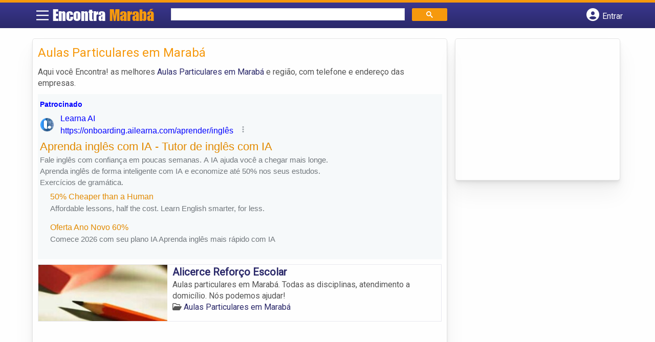

--- FILE ---
content_type: text/html; charset=UTF-8
request_url: https://syndicatedsearch.goog/afs/ads?sjk=WVtbS9iGQ%2Bu8aM91DyJ89w%3D%3D&channel=9986144168&client=pub-5823210502176162&q=Aulas%20Particulares%20em%20Marab%C3%A1&r=m&hl=pt&type=0&oe=UTF-8&ie=UTF-8&fexp=21404%2C17300003%2C17301431%2C17301432%2C17301436%2C17301266%2C72717107&format=n1%7Cn3&ad=n4&nocache=9881768882788793&num=0&output=uds_ads_only&v=3&preload=true&bsl=8&pac=0&u_his=2&u_tz=0&dt=1768882788795&u_w=1280&u_h=720&biw=1280&bih=720&psw=1280&psh=260&frm=0&uio=--&cont=miolo-topo-ads%7Cmiolo-rodape-ads&drt=0&jsid=csa&jsv=855242569&rurl=https%3A%2F%2Fwww.encontrapara.com.br%2Fmaraba%2Fcategorias%2Faulas-particulares%2F
body_size: 12598
content:
<!doctype html><html lang="pt-BR"> <head> <style id="ssr-boilerplate">body{-webkit-text-size-adjust:100%; font-family:arial,sans-serif; margin:0;}.div{-webkit-box-flex:0 0; -webkit-flex-shrink:0; flex-shrink:0;max-width:100%;}.span:last-child, .div:last-child{-webkit-box-flex:1 0; -webkit-flex-shrink:1; flex-shrink:1;}.a{text-decoration:none; text-transform:none; color:inherit; display:inline-block;}.span{-webkit-box-flex:0 0; -webkit-flex-shrink:0; flex-shrink:0;display:inline-block; overflow:hidden; text-transform:none;}.img{border:none; max-width:100%; max-height:100%;}.i_{display:-ms-flexbox; display:-webkit-box; display:-webkit-flex; display:flex;-ms-flex-align:start; -webkit-box-align:start; -webkit-align-items:flex-start; align-items:flex-start;box-sizing:border-box; overflow:hidden;}.v_{-webkit-box-flex:1 0; -webkit-flex-shrink:1; flex-shrink:1;}.j_>span:last-child, .j_>div:last-child, .w_, .w_:last-child{-webkit-box-flex:0 0; -webkit-flex-shrink:0; flex-shrink:0;}.l_{-ms-overflow-style:none; scrollbar-width:none;}.l_::-webkit-scrollbar{display:none;}.s_{position:relative; display:inline-block;}.u_{position:absolute; top:0; left:0; height:100%; background-repeat:no-repeat; background-size:auto 100%;}.t_{display:block;}.r_{display:-ms-flexbox; display:-webkit-box; display:-webkit-flex; display:flex;-ms-flex-align:center; -webkit-box-align:center; -webkit-align-items:center; align-items:center;-ms-flex-pack:center; -webkit-box-pack:center; -webkit-justify-content:center; justify-content:center;}.q_{box-sizing:border-box; max-width:100%; max-height:100%; overflow:hidden;display:-ms-flexbox; display:-webkit-box; display:-webkit-flex; display:flex;-ms-flex-align:center; -webkit-box-align:center; -webkit-align-items:center; align-items:center;-ms-flex-pack:center; -webkit-box-pack:center; -webkit-justify-content:center; justify-content:center;}.n_{text-overflow:ellipsis; white-space:nowrap;}.p_{-ms-flex-negative:1; max-width: 100%;}.m_{overflow:hidden;}.o_{white-space:nowrap;}.x_{cursor:pointer;}.y_{display:none; position:absolute; z-index:1;}.k_>div:not(.y_) {display:-webkit-inline-box; display:-moz-inline-box; display:-ms-inline-flexbox; display:-webkit-inline-flex; display:inline-flex; vertical-align:middle;}.k_.topAlign>div{vertical-align:top;}.k_.centerAlign>div{vertical-align:middle;}.k_.bottomAlign>div{vertical-align:bottom;}.k_>span, .k_>a, .k_>img, .k_{display:inline; vertical-align:middle;}.si101:nth-of-type(5n+1) > .si141{border-left: #1f8a70 7px solid;}.rssAttrContainer ~ .si101:nth-of-type(5n+2) > .si141{border-left: #1f8a70 7px solid;}.si101:nth-of-type(5n+3) > .si141{border-left: #bedb39 7px solid;}.rssAttrContainer ~ .si101:nth-of-type(5n+4) > .si141{border-left: #bedb39 7px solid;}.si101:nth-of-type(5n+5) > .si141{border-left: #ffe11a 7px solid;}.rssAttrContainer ~ .si101:nth-of-type(5n+6) > .si141{border-left: #ffe11a 7px solid;}.si101:nth-of-type(5n+2) > .si141{border-left: #fd7400 7px solid;}.rssAttrContainer ~ .si101:nth-of-type(5n+3) > .si141{border-left: #fd7400 7px solid;}.si101:nth-of-type(5n+4) > .si141{border-left: #004358 7px solid;}.rssAttrContainer ~ .si101:nth-of-type(5n+5) > .si141{border-left: #004358 7px solid;}.z_{cursor:pointer;}.si130{display:inline; text-transform:inherit;}.flexAlignStart{-ms-flex-align:start; -webkit-box-align:start; -webkit-align-items:flex-start; align-items:flex-start;}.flexAlignBottom{-ms-flex-align:end; -webkit-box-align:end; -webkit-align-items:flex-end; align-items:flex-end;}.flexAlignCenter{-ms-flex-align:center; -webkit-box-align:center; -webkit-align-items:center; align-items:center;}.flexAlignStretch{-ms-flex-align:stretch; -webkit-box-align:stretch; -webkit-align-items:stretch; align-items:stretch;}.flexJustifyStart{-ms-flex-pack:start; -webkit-box-pack:start; -webkit-justify-content:flex-start; justify-content:flex-start;}.flexJustifyCenter{-ms-flex-pack:center; -webkit-box-pack:center; -webkit-justify-content:center; justify-content:center;}.flexJustifyEnd{-ms-flex-pack:end; -webkit-box-pack:end; -webkit-justify-content:flex-end; justify-content:flex-end;}</style>   <meta content="NOINDEX, NOFOLLOW" name="ROBOTS"> <meta content="telephone=no" name="format-detection"> <meta content="origin" name="referrer"> <title>Anúncios Google</title>   </head> <body>  <div id="adBlock">    </div> <div id="ssrab" style="display:none;"><style id="ssrs-slave-0">.si101{background-color:#f6f9fa;font-family:Arial,arial,sans-serif;font-size:14px;line-height:20px;padding-left:4px;padding-right:4px;padding-top:10px;color:#71777c;}.si32{margin-bottom:15px;width:100%; -ms-flex-negative:1;-webkit-box-flex:1 0; -webkit-flex-shrink:1; flex-shrink:1;}.si33{width:100%; -ms-flex-negative:1;-webkit-box-flex:1 0; -webkit-flex-shrink:1; flex-shrink:1;}.si25{font-weight:700;border:0px solid #000000;font-size:14px;line-height:20px;margin-bottom:6px;color:#0000ff;}.si28{font-size:16px;line-height:24px;margin-bottom:6px;color:#0000ff;}.si28:hover{text-decoration:underline;}.si35{height:100%;width:100%; -ms-flex-negative:1;-webkit-box-flex:1 0; -webkit-flex-shrink:1; flex-shrink:1;}.si36{height:100%;}.si38{height:48px;padding-bottom:10px;padding-right:12px;padding-top:10px;}.si39{border-radius:14px;border:1px solid #ECEDEF;height:28px;width:28px;}.si40{margin-bottom:0px;margin-left:0px;margin-right:0px;margin-top:0px;}.si41{height:100%;}.si47{height:100%;}.si49{margin-bottom:2px;margin-right:8px;}.si27{font-size:22px;line-height:26px;color:#e28a00;width:100%; -ms-flex-negative:1;-webkit-box-flex:1 0; -webkit-flex-shrink:1; flex-shrink:1;}.si27:hover{text-decoration:underline;}.si51{height:100%;width:100%; -ms-flex-negative:1;-webkit-box-flex:1 0; -webkit-flex-shrink:1; flex-shrink:1;}.si165{width:100%; -ms-flex-negative:1;-webkit-box-flex:1 0; -webkit-flex-shrink:1; flex-shrink:1;}.si81{padding-right:8px;width:100%; -ms-flex-negative:1;-webkit-box-flex:1 0; -webkit-flex-shrink:1; flex-shrink:1;}.si29{font-size:15px;line-height:22px;max-width:600px;color:#71777c;}.si167{margin-top:6px;}.si163{margin-right:8px;}.si162{margin-top:6px;}.si91{margin-left:20px;}.si96{height:100%;padding-top:4px;}.si1{color:#70757a;}.si2{padding-left:0px;padding-right:3px;}.si5{border-radius:8px;}.si10{height:18px;margin-right:16px;width:18px;}.si11{color:#70757a;}.si14{margin-left:0px;margin-top:10px;}.si15{font-size:15px;color:#e28a00;}.si15:hover{text-decoration:underline;}.si17{font-size:15px;margin-bottom:2px;}.si18{color:#e28a00;}.si18:hover{text-decoration:underline;}.si19{color:#70757a;}.si69{max-width:104px;margin-left:8px;}.si70{padding-bottom:14px;padding-left:20px;padding-right:20px;padding-top:0px;}.si71{font-size:16px;line-height:26px;color:#e28a00;}.si71:hover{text-decoration:underline;}.si102{border-radius:8px;}.si103{height:24px;margin-right:16px;width:24px;}.si128{background-color:#e8eaed;height:1px;width:100%; -ms-flex-negative:1;-webkit-box-flex:1 0; -webkit-flex-shrink:1; flex-shrink:1;}div>div.si128:last-child{display:none;}.si130{font-weight:700;}.si148{padding-right:0px;}.si149{height:18px;padding-left:8px;width:30px;}.si151{font-size:22px;line-height:26px;padding-bottom:13px;padding-top:13px;color:#e28a00;}.si152{font-family:Arial,arial,sans-serif;font-size:15px;line-height:22px;padding-top:10px;color:#71777c;}.si160{height:100%;margin-bottom:6px;}.si178{height:21px;width:21px;}.si179{border-radius:8px;max-height:231px;max-width:440px;margin-bottom:12px;margin-top:10px;}.si179 > .aa_{background-color:#000000; opacity:0.02999999932944775; bottom:0; top:0; right:0; left:0; position:absolute;}.si3{font-size:15px;color:#71777c;}.si4{}.si4:hover{text-decoration:underline;}.si6{color:#e28a00;}.si8{}.si8:hover{text-decoration:underline;}.si9{font-size:15px;color:#e28a00;}.si21{color:#e28a00;}.si21:hover{text-decoration:underline;}.si22{}.si24{color:#0000ff;}.si31{color:#0000ff;}.si31:hover{text-decoration:underline;}.si72{font-size:15px;color:#71777c;}.si155{}.y_{font-weight:400;background-color:#ffffff;border:1px solid #dddddd;font-family:sans-serif,arial,sans-serif;font-size:12px;line-height:12px;padding-bottom:5px;padding-left:5px;padding-right:5px;padding-top:5px;color:#666666;}.srSpaceChar{width:3px;}.srLink{}.srLink:hover{text-decoration:underline;}.si7{padding-bottom:3px;padding-left:6px;padding-right:4px;}.ctdRatingSpacer{width:3px;}.si16{padding-left:3px;padding-right:3px;}.sitelinksLeftColumn{padding-right:20px;}.sitelinksRightColumn{padding-left:20px;}.exp-sitelinks-container{padding-top:4px;}.priceExtensionChipsExpandoPriceHyphen{margin-left:5px;}.priceExtensionChipsPrice{margin-left:5px;margin-right:5px;}.promotionExtensionOccasion{font-weight:700;}.promotionExtensionLink{}.promotionExtensionLink:hover{text-decoration:underline;}</style><div id="ssrad-slave-0" data-csa-needs-processing="1" data-num-ads="1" class="parent_container"><div class="i_ div si135" style="-ms-flex-direction:column; -webkit-box-orient:vertical; -webkit-flex-direction:column; flex-direction:column;-ms-flex-pack:start; -webkit-box-pack:start; -webkit-justify-content:flex-start; justify-content:flex-start;-ms-flex-align:stretch; -webkit-box-align:stretch; -webkit-align-items:stretch; align-items:stretch;" data-ad-container="1"><div id="e1" class="i_ div clicktrackedAd_js si101" style="-ms-flex-direction:column; -webkit-box-orient:vertical; -webkit-flex-direction:column; flex-direction:column;"><div class="i_ div si32" style="-ms-flex-direction:row; -webkit-box-orient:horizontal; -webkit-flex-direction:row; flex-direction:row;-ms-flex-pack:start; -webkit-box-pack:start; -webkit-justify-content:flex-start; justify-content:flex-start;-ms-flex-align:stretch; -webkit-box-align:stretch; -webkit-align-items:stretch; align-items:stretch;"><div class="i_ div si33" style="-ms-flex-direction:column; -webkit-box-orient:vertical; -webkit-flex-direction:column; flex-direction:column;-ms-flex-pack:start; -webkit-box-pack:start; -webkit-justify-content:flex-start; justify-content:flex-start;-ms-flex-align:stretch; -webkit-box-align:stretch; -webkit-align-items:stretch; align-items:stretch;"><div class="i_ div si34 w_" style="-ms-flex-direction:row; -webkit-box-orient:horizontal; -webkit-flex-direction:row; flex-direction:row;"><span class="p_ si25 span">Patrocinado</span></div><div class="i_ div si28" style="-ms-flex-direction:row; -webkit-box-orient:horizontal; -webkit-flex-direction:row; flex-direction:row;"><div class="i_ div si35 v_" style="-ms-flex-direction:row; -webkit-box-orient:horizontal; -webkit-flex-direction:row; flex-direction:row;"><div class="i_ div si36" style="-ms-flex-direction:column; -webkit-box-orient:vertical; -webkit-flex-direction:column; flex-direction:column;-ms-flex-pack:center; -webkit-box-pack:center; -webkit-justify-content:center; justify-content:center;-ms-flex-align:stretch; -webkit-box-align:stretch; -webkit-align-items:stretch; align-items:stretch;"><div class="i_ div si37 v_" style="-ms-flex-direction:row; -webkit-box-orient:horizontal; -webkit-flex-direction:row; flex-direction:row;"><a href="https://syndicatedsearch.goog/aclk?sa=L&amp;pf=1&amp;ai=DChsSEwiKm9XyoZmSAxUxSkcBHZBlFJQYACICCAEQABoCcXU&amp;co=1&amp;ase=2&amp;gclid=EAIaIQobChMIipvV8qGZkgMVMUpHAR2QZRSUEAAYASAAEgJ-p_D_BwE&amp;cid=[base64]&amp;cce=2&amp;category=acrcp_v1_32&amp;sig=AOD64_27pawV6DS0WtSLr10oaxT0n5uB7A&amp;q&amp;nis=4&amp;adurl=https://onboarding.ailearna.com/onboarding-x5j8n9p2k7m4?utm_source%3Dgoogle%26utm_medium%3Dwpay%26utm_campaign%3Dlearna_wpay_go_us_lang_generic_aitutor_020925%26utm_content%3Dlearna_wpay_go_us_ptbr_generic_aitutor_020925%26utm_term%3Dprofessor%2520particular%2520de%2520ingl%25C3%25AAs%26matchtype%3Db%26device%3Dc%26GeoLoc%3D1023640%26placement%3D%26network%3Ds%26campaign_id%3D22975058342%26adset_id%3D183571983086%26ad_id%3D772217549416%26extension_id%3D%26gad_source%3D5%26gad_campaignid%3D22975058342%26gclid%3DEAIaIQobChMIipvV8qGZkgMVMUpHAR2QZRSUEAAYASAAEgJ-p_D_BwE" data-nb="1" attributionsrc="" data-set-target="1" target="_top" class="i_ a si38 w_" style="-ms-flex-direction:column; -webkit-box-orient:vertical; -webkit-flex-direction:column; flex-direction:column;-ms-flex-pack:center; -webkit-box-pack:center; -webkit-justify-content:center; justify-content:center;-ms-flex-align:center; -webkit-box-align:center; -webkit-align-items:center; align-items:center;"><div class="i_ div si39" style="-ms-flex-direction:row; -webkit-box-orient:horizontal; -webkit-flex-direction:row; flex-direction:row;"><div class="div q_ si40"><img src="https://tpc.googlesyndication.com/simgad/11263329684688717873?sqp=-oaymwEKCCgQKCABUAFYAQ&amp;rs=AOga4qkxQa_s7DXQ9CLkN1wXudAU_fJ-7w" alt="" loading="lazy" class="img"></div></div></a><div class="i_ div si41" style="-ms-flex-direction:column; -webkit-box-orient:vertical; -webkit-flex-direction:column; flex-direction:column;-ms-flex-pack:center; -webkit-box-pack:center; -webkit-justify-content:center; justify-content:center;-ms-flex-align:stretch; -webkit-box-align:stretch; -webkit-align-items:stretch; align-items:stretch;"><a class="m_ n_ si42 a" data-lines="1" data-truncate="0" href="https://syndicatedsearch.goog/aclk?sa=L&amp;pf=1&amp;ai=DChsSEwiKm9XyoZmSAxUxSkcBHZBlFJQYACICCAEQABoCcXU&amp;co=1&amp;ase=2&amp;gclid=EAIaIQobChMIipvV8qGZkgMVMUpHAR2QZRSUEAAYASAAEgJ-p_D_BwE&amp;cid=[base64]&amp;cce=2&amp;category=acrcp_v1_32&amp;sig=AOD64_27pawV6DS0WtSLr10oaxT0n5uB7A&amp;q&amp;nis=4&amp;adurl=https://onboarding.ailearna.com/onboarding-x5j8n9p2k7m4?utm_source%3Dgoogle%26utm_medium%3Dwpay%26utm_campaign%3Dlearna_wpay_go_us_lang_generic_aitutor_020925%26utm_content%3Dlearna_wpay_go_us_ptbr_generic_aitutor_020925%26utm_term%3Dprofessor%2520particular%2520de%2520ingl%25C3%25AAs%26matchtype%3Db%26device%3Dc%26GeoLoc%3D1023640%26placement%3D%26network%3Ds%26campaign_id%3D22975058342%26adset_id%3D183571983086%26ad_id%3D772217549416%26extension_id%3D%26gad_source%3D5%26gad_campaignid%3D22975058342%26gclid%3DEAIaIQobChMIipvV8qGZkgMVMUpHAR2QZRSUEAAYASAAEgJ-p_D_BwE" data-nb="1" attributionsrc="" data-set-target="1" target="_top">Learna AI</a><div class="i_ div si43" style="-ms-flex-direction:row; -webkit-box-orient:horizontal; -webkit-flex-direction:row; flex-direction:row;"><a class="m_ n_ si44 v_ a" data-lines="1" data-truncate="0" href="https://syndicatedsearch.goog/aclk?sa=L&amp;pf=1&amp;ai=DChsSEwiKm9XyoZmSAxUxSkcBHZBlFJQYACICCAEQABoCcXU&amp;co=1&amp;ase=2&amp;gclid=EAIaIQobChMIipvV8qGZkgMVMUpHAR2QZRSUEAAYASAAEgJ-p_D_BwE&amp;cid=[base64]&amp;cce=2&amp;category=acrcp_v1_32&amp;sig=AOD64_27pawV6DS0WtSLr10oaxT0n5uB7A&amp;q&amp;nis=4&amp;adurl=https://onboarding.ailearna.com/onboarding-x5j8n9p2k7m4?utm_source%3Dgoogle%26utm_medium%3Dwpay%26utm_campaign%3Dlearna_wpay_go_us_lang_generic_aitutor_020925%26utm_content%3Dlearna_wpay_go_us_ptbr_generic_aitutor_020925%26utm_term%3Dprofessor%2520particular%2520de%2520ingl%25C3%25AAs%26matchtype%3Db%26device%3Dc%26GeoLoc%3D1023640%26placement%3D%26network%3Ds%26campaign_id%3D22975058342%26adset_id%3D183571983086%26ad_id%3D772217549416%26extension_id%3D%26gad_source%3D5%26gad_campaignid%3D22975058342%26gclid%3DEAIaIQobChMIipvV8qGZkgMVMUpHAR2QZRSUEAAYASAAEgJ-p_D_BwE" data-nb="1" attributionsrc="" data-set-target="1" target="_top">https://onboarding.ailearna.com/aprender/inglês</a><div class="i_ div si45 w_" style="-ms-flex-direction:row; -webkit-box-orient:horizontal; -webkit-flex-direction:row; flex-direction:row;"><div class="i_ div w_" style="-ms-flex-direction:row; -webkit-box-orient:horizontal; -webkit-flex-direction:row; flex-direction:row;-ms-flex-pack:center; -webkit-box-pack:center; -webkit-justify-content:center; justify-content:center;-ms-flex-align:center; -webkit-box-align:center; -webkit-align-items:center; align-items:center;"><a href="https://adssettings.google.com/whythisad?source=afs_3p&amp;reasons=[base64]&amp;hl=pt-BR&amp;opi=122715837" data-notrack="true" data-set-target="1" target="_top" class="a q_ si149"><img src="https://www.google.com/images/afs/snowman.png" alt="" loading="lazy" class="img" data-pingback-type="wtac"></a></div></div></div></div></div></div></div><div class="i_ div si47 w_" style="-ms-flex-direction:row; -webkit-box-orient:horizontal; -webkit-flex-direction:row; flex-direction:row;-ms-flex-pack:center; -webkit-box-pack:center; -webkit-justify-content:center; justify-content:center;-ms-flex-align:center; -webkit-box-align:center; -webkit-align-items:center; align-items:center;"></div></div><div class="i_ div si49" style="-ms-flex-direction:column; -webkit-box-orient:vertical; -webkit-flex-direction:column; flex-direction:column;"><a class="p_ si27 a" href="https://syndicatedsearch.goog/aclk?sa=L&amp;pf=1&amp;ai=DChsSEwiKm9XyoZmSAxUxSkcBHZBlFJQYACICCAEQABoCcXU&amp;co=1&amp;ase=2&amp;gclid=EAIaIQobChMIipvV8qGZkgMVMUpHAR2QZRSUEAAYASAAEgJ-p_D_BwE&amp;cid=[base64]&amp;cce=2&amp;category=acrcp_v1_32&amp;sig=AOD64_27pawV6DS0WtSLr10oaxT0n5uB7A&amp;q&amp;nis=4&amp;adurl=https://onboarding.ailearna.com/onboarding-x5j8n9p2k7m4?utm_source%3Dgoogle%26utm_medium%3Dwpay%26utm_campaign%3Dlearna_wpay_go_us_lang_generic_aitutor_020925%26utm_content%3Dlearna_wpay_go_us_ptbr_generic_aitutor_020925%26utm_term%3Dprofessor%2520particular%2520de%2520ingl%25C3%25AAs%26matchtype%3Db%26device%3Dc%26GeoLoc%3D1023640%26placement%3D%26network%3Ds%26campaign_id%3D22975058342%26adset_id%3D183571983086%26ad_id%3D772217549416%26extension_id%3D%26gad_source%3D5%26gad_campaignid%3D22975058342%26gclid%3DEAIaIQobChMIipvV8qGZkgMVMUpHAR2QZRSUEAAYASAAEgJ-p_D_BwE" data-nb="0" attributionsrc="" data-set-target="1" target="_top"><span data-lines="2" data-truncate="0" class="span" style="display: -webkit-box; -webkit-box-orient: vertical; overflow: hidden; -webkit-line-clamp: 2; ">Aprenda inglês com IA - Tutor de inglês com IA</span></a></div><div class="i_ div si50" style="-ms-flex-direction:row; -webkit-box-orient:horizontal; -webkit-flex-direction:row; flex-direction:row;-ms-flex-pack:start; -webkit-box-pack:start; -webkit-justify-content:flex-start; justify-content:flex-start;-ms-flex-align:stretch; -webkit-box-align:stretch; -webkit-align-items:stretch; align-items:stretch;"><div class="i_ div si51 v_" style="-ms-flex-direction:column; -webkit-box-orient:vertical; -webkit-flex-direction:column; flex-direction:column;"><div class="i_ div si165" style="-ms-flex-direction:row; -webkit-box-orient:horizontal; -webkit-flex-direction:row; flex-direction:row;"><div class="i_ div si81 v_" style="-ms-flex-direction:column; -webkit-box-orient:vertical; -webkit-flex-direction:column; flex-direction:column;"><span class="p_ si29 span"><span data-lines="4" data-truncate="0" class="span" style="display: -webkit-box; -webkit-box-orient: vertical; overflow: hidden; -webkit-line-clamp: 4; ">Fale inglês com confiança em poucas semanas. A IA ajuda você a chegar mais 
longe. Aprenda inglês de forma inteligente com IA e economize até 50% nos 
seus estudos. Exercícios de gramática.</span></span></div></div><div class="i_ div si85" style="-ms-flex-direction:row; -webkit-box-orient:horizontal; -webkit-flex-direction:row; flex-direction:row;"><div class="i_ div exp-sitelinks-container" style="-ms-flex-direction:column; -webkit-box-orient:vertical; -webkit-flex-direction:column; flex-direction:column;"><div class="i_ div si70" style="-ms-flex-direction:column; -webkit-box-orient:vertical; -webkit-flex-direction:column; flex-direction:column;-ms-flex-pack:start; -webkit-box-pack:start; -webkit-justify-content:flex-start; justify-content:flex-start;-ms-flex-align:stretch; -webkit-box-align:stretch; -webkit-align-items:stretch; align-items:stretch;"><a class="m_ n_ si71 a" data-lines="1" data-truncate="0" href="https://syndicatedsearch.goog/aclk?sa=L&amp;pf=1&amp;ai=DChsSEwiKm9XyoZmSAxUxSkcBHZBlFJQYACICCAEQARoCcXU&amp;co=1&amp;ase=2&amp;gclid=EAIaIQobChMIipvV8qGZkgMVMUpHAR2QZRSUEAAYASABEgIPfvD_BwE&amp;cid=[base64]&amp;cce=2&amp;category=acrcp_v1_32&amp;sig=AOD64_2SiKouUNFrrtWggQOkfEXA3QjWOw&amp;nis=4&amp;adurl=https://onboarding.ailearna.com/onboarding-x5j8n9p2k7m4?utm_source%3Dgoogle%26utm_medium%3Dwpay%26utm_campaign%3Dlearna_wpay_go_us_lang_generic_aitutor_020925%26utm_content%3Dlearna_wpay_go_us_ptbr_generic_aitutor_020925%26utm_term%3Dprofessor%2520particular%2520de%2520ingl%25C3%25AAs%26matchtype%3Db%26device%3Dc%26GeoLoc%3D1023640%26placement%3D%26network%3Ds%26campaign_id%3D22975058342%26adset_id%3D183571983086%26ad_id%3D772217549416%26extension_id%3D192273811713%26gadid%3Dsitelink_50%2525_Cheaper_than_a_Human%26gad_source%3D5%26gad_campaignid%3D22975058342%26gclid%3DEAIaIQobChMIipvV8qGZkgMVMUpHAR2QZRSUEAAYASABEgIPfvD_BwE" data-nb="6" attributionsrc="" data-set-target="1" target="_top">50% Cheaper than a Human</a><span data-lines="1" data-truncate="0" class="m_ n_ si72 span">Affordable lessons, half the cost. Learn English smarter, for less.</span></div><div class="i_ div si70" style="-ms-flex-direction:column; -webkit-box-orient:vertical; -webkit-flex-direction:column; flex-direction:column;-ms-flex-pack:start; -webkit-box-pack:start; -webkit-justify-content:flex-start; justify-content:flex-start;-ms-flex-align:stretch; -webkit-box-align:stretch; -webkit-align-items:stretch; align-items:stretch;"><a class="m_ n_ si71 a" data-lines="1" data-truncate="0" href="https://syndicatedsearch.goog/aclk?sa=L&amp;pf=1&amp;ai=DChsSEwiKm9XyoZmSAxUxSkcBHZBlFJQYACICCAEQAhoCcXU&amp;co=1&amp;ase=2&amp;gclid=EAIaIQobChMIipvV8qGZkgMVMUpHAR2QZRSUEAAYASACEgJcAvD_BwE&amp;cid=[base64]&amp;cce=2&amp;category=acrcp_v1_32&amp;sig=AOD64_0gW5Ym8GC7UOfM_a1Xk4mNzJHiQA&amp;nis=4&amp;adurl=https://onboarding.ailearna.com/onboarding-onb_z4y7x2w9u3q5?utm_source%3Dgoogle%26utm_medium%3Dwpay%26utm_campaign%3Dlearna_wpay_go_us_lang_generic_aitutor_020925%26utm_content%3Dlearna_wpay_go_us_ptbr_generic_aitutor_020925%26utm_term%3Dprofessor%2520particular%2520de%2520ingl%25C3%25AAs%26matchtype%3Db%26device%3Dc%26GeoLoc%3D1023640%26placement%3D%26network%3Ds%26campaign_id%3D22975058342%26adset_id%3D183571983086%26ad_id%3D772217549416%26extension_id%3D319076046879%26gadid%3Dsitelink_Oferta_Ano_Novo_60%2525%26gad_source%3D5%26gad_campaignid%3D22975058342%26gclid%3DEAIaIQobChMIipvV8qGZkgMVMUpHAR2QZRSUEAAYASACEgJcAvD_BwE" data-nb="6" attributionsrc="" data-set-target="1" target="_top">Oferta Ano Novo 60%</a><span data-lines="1" data-truncate="0" class="m_ n_ si72 span">Comece 2026 com seu plano IA Aprenda inglês mais rápido com IA</span></div></div></div></div></div></div></div></div><div class="i_ div si128" style="-ms-flex-direction:row; -webkit-box-orient:horizontal; -webkit-flex-direction:row; flex-direction:row;"></div></div></div></div> <script nonce="DDGgX39P326j1duIfRSMIw">window.AFS_AD_REQUEST_RETURN_TIME_ = Date.now();window.IS_GOOGLE_AFS_IFRAME_ = true;(function(){window.ad_json={"caps":[{"n":"queryId","v":"ZQJvacrULrGUnboPkMvRoAk"}],"bg":{"i":"https://www.google.com/js/bg/7jzQGioKFJ5OFJZYvSd075WpIyKymJ_Ea-uCOfrauhc.js","p":"gcne1xTI1eKblUo+COO7bTnNx6so6UgK6dAj6wbkSkC/Am7ydqB6eg4hzWrzvjMEC6Bi3+lb3r+KU9fyXpbBG5fGp7Hn8iBh1thtPKqNGqS5yWwcIOXewDK0b3lJVMYTYEeF7GsDQDXq6MltqAKKxJ27j6Npv++Y9/KPXEDhh2GzE2KDFklFav8kHX8EOhFNMq7MWRhEzmeyxyhb3lHgLfkR+sRUIU/PTwmIWOsU+zcNAOkWWDvClccWWj9ZD5MM0pfzMIbNLsDdjW9zHX/NaPATG3p8YnDFTfxsE8pXwvVfJQoJyXcbc2wGuHqJKfksFMwmaA2bOFkb61kOrCNPX5rLiIJ0TbYvTPaLxj+20N/sd9M6W2UUX8RuFpwP43kzLReuz0RQT4qIIlB1WiNBhjqb/9iQL5sWiDAu/7FhJfy9RDNMt57CsCHCmUzTn0jJdxBLMvZIVu7aAGlxwbn2FZhF/0rcUsVYzOUh9kQDIzoPVorj5E0IAlAUhGb1U2gbRIvPdbUFcFqKGIPcjKFAgX0yVKaWTwRpa0L6pFlwC66xFrr3TR0eVRyxKrzUCttc61QK859DqfbnP+Z7oQiopZwCpcEHfRu6EWQY4yIkeOxwVPN9aEwNo7d/JX1SZ0/q5aFIld0oQ9b9AXlpnTX34jn5G/ULVfgiORAxtmL9HGIqcdn3Qbrx7EUcRV8htjS8aH8ndnA1N9HSop3noTLzJ7X4lm3QMhzlWOYmAClywg/5EXK9o4xFP1UVVczHUtNwABu3VA38TgggmrPPVNcgywBU2j/TqMTjYwZiNLGWxeeDb6479eLQaeH8Y77yfim6po+2cHhRkzbC7e4lWKizIF5SgDWe3zfXG6y2uVO2N9ikBjtIOCa6cM+wBYhPRjldru65Bcn8yD1QceMoxzVeWUPBOCmpC4ryUb5Cvxx2axsO/rUcGL+Wg2ljyTUeADNMP7qB3Sq7YczjPg6dVWsZoh/WHP05zQOMB5tqUpKmL97Go6TJNmTw+3CphrpD0PgRJJLle2c6aQ0tJm5Ex5k8Ge1OAIQmpebHP7QsnFL5ni5Fe/9rLcqVBdvD8rkMNQUVYEze7hXuia5wYcRM14MItt4bP/eZyg6kJTfzC61+2AwcCTxeH/[base64]/jCbQ5hNOizdpwQWsf2q6hUlJdO7RFvsprEFAdCBMC87PMrfEH/d+Xp/yyeq9oGKNbkUQt0XvowEKAPhZn2qieSVtVE8YnLwMzb2DLdz3d35ngpc/DqitH3jQdaiZOmD7Jf2Os5INi0ueQ1grdEW2bBrGbfZnkl97bTMeG0tqCtKhYKuhwQCxqiIKf7txGEjmu+OUIYZS/uHlvrd6eNxs7mgIgrf+KgJnG3SnPpamBIce37s2EMo+DP8msvE8PoSWqkur6J42PMGCbb1tVMupyIygzMSEnV5i+prOaQ/bWpo26t/CHCJAObWN9xw/IAtq2FGOJVVSMkO7tTr9yGYZPmbM41qnHS0rDV4YvaIbfFv8zZKKNBgPxNBjifIi0aYAIP+EAR1zv/mCjNtFBM6EyTbLl3DxPennHq4cTADQ01IcNgRpwHy3PuoAns/9sNcL/XzCwqN2J2jJQZP9prwq4HE+qOkgM48uc/bVx5FgQXLV4Y3y4U+k/F353iV/WGJ1nNLRFCG3W0TVSDD4KrqTn8YtzFKeF3VAB1UN8cRgmxL8dvTeJph5T7zq0GmYKCJgsqCTHVDHE3ztA0A2R0GkNsbJg1ildmrPSi/P+/X5wLG1lXGuuYDVbLhhz02OFRhnKsa/qY0gGVJ24ypsaEYSodv9hkVmJlzqqp8NstwJ2+8T6wo7WbCzHuYly0W74+WrD+5fetrTwXDsvg4i1cfX6B4tFogbDanzpEh5+4Fcvt2W1O4Lftg1rDDkdBYeU8uuOjV/KlmgOpA1SL6VgkrBcZDZKKPWsuSbTT9LUAIuWLf5wkXuPOukStDnHkmOM24siNksSCvUCWn/AfqNN+59sXWJryvrrGB779BWTiOH4G6RXzGnbvFZDNf3mB+CFar07cA/Idg/5HeW0Ucw7UNDdl/p3uMlPQTS6dS20T+h4mseMbQh0tNVp0DgP8lXtFktP82JTE277scD31TZZfGf9iKnX1kauWbNHYtTmCclSN03EBn8Cgmr5VOy/NPN+A/LBJbR4mz67U/pAt5EWg0USRw2C5WFOLBxbsSSC5ZQJeyXlgXNopighsFKv42Y0+QS782XeiDnKEt+q3im8y1NeDCHPPz5qYmdkyYFDl2EqJEjM0ezhiZEzn+jUM9z2ng98Lv82XS6bGogLpsjcbfHTJK8vm7aidhblOVge2keoTRJQzT+7dvzcz0G8QpFHZlIs96V//OGDrfrjZl6OOZrY+nJSiX0rXjrX2HZHGPreei8RZZu6HdOF7Wrqc9qJroued4yKNctuqMiBUr02eHkuquURwmqbbA60HTACmdBx0EtwyTMOKSHfiLgDB8qktwfJxCre6RV8tmmBGnxS/aJQbaThbO2vYrt+MA1bHu0FwPz6LzYmiD3XWEWUBDSa8G/fHYcDK1CgqIU65py9ufGJZpSHQyJzeWd+60t+e1+cXC5QPe8zzIjgyrFnnxSj7hdKSsFYF2wtSUXF22pbUUbZ+n8KnCbapW41j7k+7nJNOMJP8jgC5q4toGhV0zYMa7NzSht1NVc/[base64]/84o2U0UizDXD0/Nze/Rjq/Q46IRxwKOiieJRLhvsqTDBhauuIoKv/QW/sTbQ0RNKmy4y38osabviTSbvqkgzS5kJir1MSalausmw0GfFplVACtljnLW778qUGTNqKOI2Y4TIu646Lp/S+ZSHmb3BQnfIVDlFOxZuvrvYtMtqQQY0x+3JupgEUlEQEH7YJ0uVLdwz8C6AY8ZVqQ1o+N2r+nrLhy0pZUp4QOHs1DnOaDEYYkg4cBIHO01SUMSZayw1KEVwJOX18tfd104kPqpNPZtmRwihTsv5F+cTl31ai1a+NtJLf3Vosg7YIz9HuVAfI0jBdLKhQffL6Y/5faPejBBS7Tg2H/u1/5oPiSv5QBAm+lzy513bMFBjC4wNxuBkUmY3CT5oALihbPgY3qmI8lWKIbE8INAfcvou1FxZNP3aHyka2BGqTUnBKFO2JmMrJBSAoXD5JLABjFeBVNfTe59rOMrC7dQzB9Bg90vcBdfxeZSzr77hK0z0i45JLr+9vVU8Xk1Xgd1JcV4ZemguwDBzk/0tBtwxJLogsm5A/XLd3YKGF+mmipt810C2sDVNcUgHqsvuiADwjIsYZReCTJcSfhpRDUraE0w3RafUUyjeUgH9jMXSxgNcI59oHTdVNJGT00su8KjiWnSJwS3d9UQhwFAxnELEmoJ3hdDkxfgQysvfW4/WW5D8eWmHeCZlT6iQptvfTcY292d77krX1asj3m66jvubKQ/dTZgHD4mJbUBKVLmj4oeJADSuA5vMn9uriNW07yOG95ujUMCFdMOUUiA+H4WlYXUS4VEjbCHwm2Q5k/U6xrOvlPRLms6JzUpCcsyug0IIM2NOwYwVHimX4yD39mFql7/1no940HI7qM83HUULYwecIxoLKcJMn1JFfAs7CJ27QJjqYcDWLuj1Y53jMEENXbIYShpRqFtKR1eRJIH/BUUApBYRiN27cK2zstccYa5wvwSuqRqFxaZ6Kbt8r7zrLY/2fiuo7yPwv3EgISq3fQB5se3Li+LSmKpdojwLOGURIfRYt8FJ4NkSLdPdNI/GkGYEJNofSl1Suoqosr/T54UOW79Xwlp+veb/AIHCCsTzOyZMnAXwOzjZ5ozJo3vkGGbgwTbIb2p5aIRftvFkSSfAzxu8Y2yUv9Uja22YSURRO/87jBvolp5LDiw3vqXX8NaVz+y6LqP1kIujJtX6X38BHQDHnvo9Hk3EOmXU7kF2bjlHEnydrGRNhWnoh7M1JdS1kLYPxcurrCwcUQGB/6DkgqNc4xZwMyRXw6+0VKXtjL+bzJOLWBgS1BusyyFw40bTl0f6kPMQ1Uh0KKcdDLJXA5ZVxmPoKbFQVaOHJ0u5DCXNQBtc8rl0ZJF6i8LVfJi0A3r0jVaMdU3hsQ8yK9ZE622b7ohToqYgMfCRgjFSLdLVyHqRbFdhGQpBAfSKIQySnu+J2BrWICDZ6/4F7W8yvjrsr4hpgr0JHb/YhkjYPvR361taWEGZ28n4yW4RjnYXG0KsD4DzP/ch1GsypOcMETaPuux13Sdi/WKFFw1Py9Yp2naCUbrj+u7XwX04Kgfy8OijUAEDvIQhpLQSui7KVcuGYIXxDbIvkI7Kb11YPSxx3IvSeSZYFby4VAqDma8fblohE8NAz7VFsuHi8tWrKaVZdCQCrLdfFx1kaaCBsI0ccnQi6CPg6FLqo4+U7LSkdY1I2CtCbKumErKN/D4+oGjNjnRsn0DcgKaJJJrq6Y7OT0RTZoSrDi5/viu8cJu+b+r6bQ4mhQSlNIBs3Gw2SdCfJySrleh+OO+8xxIBFgr8i2Zo5T6O8//MAo0oeocy2Y5S6wsmj1T+Gf95emaAupbXIq0YmYzzOaa911TnJ3QKdyGtNJUgU2dal9esHBoL51daF1zSuVbrq/zCR+j31YhcZPQnz30GwEuiVm3PRNMUrN7o+4JwGOadAgZU6hnfJ79qQMIeoQ2nDqgA2QwgA92im8hG9k2Rh51lGsz7WwI8v7pMwGv6bN6u9BgbKNnLwoj9ClJfrt5bVFWypHfYSCJ6VqBpVIuTFpWE/Co4oX6KpJ6ATGjCLZZtklsr1Yk7rab+wmpaegl6FFzYt5HzBLLjWDcedbVe57nXbNgmorO8T/0mjDJ1lvgqIIjmoHWv0EE8YetZgtcGN499APWnatAZ1K/pbJp26qh66TQwtqFk3TJK3A79HXscAQQcMuBl41zGlAJSB6eG0AxtK2rljsEb7lujrihoPxypurXhvLOE14aTrzkWYztVA+pzrD6XbFNJiUXZfvQ5XoJOVOPNZHsSoME/mSGyEaix16dHA0X1k2naWW8iPIFE8MP2np48CHnOVhbF42VxysdI6XmV4pIlSgd5C2OJghPOGdPHdu4t0XxKQRIGdP5fE/GsU7pqTXQcqsjZizWgNJTdoUikgGpsueaVMMmEuOJZp+evUJCa7EVcZ4rGju/[base64]/OcjoKiFPKTjLo3U5/vlRsVzfI3ThT5Y5zqbRSKf6I56M7yf2Jd10L25h6KMZ5KMLuC2BnEIKBMnPPKp05A0GKOgTE7vDsFR0ekJo7u4A5i+SzOpbUKY89p4wkevV0gXXTd3UPVHmn50tw+mO5vxx5V7X7tfM7QpnCoRoedwlMHQ1DPbJYWVUvX/jj/vXlfGdg5F1b81+4X4xAM+YzqkiVPYRIPQdochBUQs6NB22dcdfKWDT6pNqosSUOpxy4LR6MIc66nQ2guzGoMuPM5UbvhLEsyzIhp9hUAua9CskfuC8Jjis5gobIOdHfESDK87sPdDej+ZU6fUcoscfySnbYOS47Qd1VobdjNnp1EQ9rNUBl4ioWfod088/SY6sz7Kf6ORpuKkF/m1UL9TBhcPvHvCGUfqg9e0VqqkLaBymZNp6Cia3qsnU8Z+YEhESnib2lFGgyzA3crI1vPAs4QhOtJ6zz7f3I2DAyMXddT0Hv3zdjHEK6bc4XqR7mYKhXsavvAb3CTZ+8KXrQYepLbtF1LPdLyi0w9t+cCb1Zhpu0ANk8PxMD80yfY5pQ/MQIFYi7dr1TemspouKaB04Zp+DSOcqf9muEMHPAzfrYjBO4XeQuuF2npf9I4jYstzdVSZJkzr0IIxNifMFcWlqr4aWn8uJQC2eiL/kTNGPtvun8qihTze5NsiWpkeZf6Szgk1X4tpZs3DPYOsf2nC4e9WKilvUNRM0s/5/Ic58WVbPBtdY076rv/PwdDpItqPrbGZrSBinDcB5vqTHwAqweLrbK1ML2ZqSs9I/+k9kMMSylfcYQnzCej6s1M25qIMo980siTWLaL6ezDb4sRdurEL4KcWeKe8tjCyqrbL7RJ051rzsWQgZ2H3HW3vbWwoggGYK+2IsJ3zC4FRQzAktyM/E0FoLJGzMKjk4qIpc5hbCvljQjn2Sl7ikl6XS/9coXJ67swHV/sSZwi/[base64]/RxA9ww7LJYjpRQsZwUD05GkFor80GFbuSfEN0M6s0lviN9N+r8btVjZdlcA3jIa1x4nD0a86+Ly4CSqCA5LXVCfHWxJeALepth434FjZwpNkfYPsSFtCsKiRRxbdO/V0LREicqP3hdPQfudgX6QDvSOH0k6ToK3XK5o1osjKrY1XCHMD2Lc4z7JMi7mm11hYnJyTfPy53VHvGrXVGQKC9CHJIOpMTgn1X+2oZsmbxp3UZRx4NJ50Wz5CFfiuuBxnDGAZcP3ZQbA4UTk4T0sDAdyZQTzOh+J/3rWJI5RV6kzKb//cA6toDV9F8peBqY2TQdoHg3AXnaLZp9BPXGU+O3hjh8JTozZtdK9wKBxv6kj8gQMmfVZP2sBvwXA39pXCjE38TAPtNjb7z/TC8707THfURCagFA/O2WUMm8PQfN8XwHk3iQw4IdalQ4qpPl3D+VkdVkwXJchTdRbnOh+IfBLOJvc2/Zi6ZWo7qVko3qU0CP1u72337tMwxG4jz0WLmqqKkCjnKv00Tf+LJmp07YAhOVO2kYiFLuG7ygCYNGkqlPJCFFj/NxRkiYf1T5FD5N0QWCUzRzbBAXvQsGGuepRRWjOZXrywewHTM0dPBPPCddd3U/C3RcPEvL/tHjmvpx4zwZcYrKBchVa4ZOGSgNHwjNnOiA06caVwRXjZmb7n4WCfwXNKlDfs2uvZSovnRBZKU3AyPA5wiCaVzrPHv6NUw+WuBrTVMop8XFEvC7iFswU5cOhMkchxuqT9yd9OkPB0DI+HcREqMEByOYgD7YEOucJrYPK+Sn/DuivEcVMYP/hGmTUf4AcrQfiEdGebfe6ePRdfUg0h9DMGwmInj7vmLZa0TBG2O/NnuOTA0GoVqXZBD/nvMm2JDVErldRUoxYDAm7MiAjYVkdIbsCThYhpdrQWNYjwWn+3j+vpP7+Q8Mlygbk2Wh1aoJKw44vG8GrMwlkWpemfpd/5NxIXeBm3l5o6wkBK+KULZEd9lPWAP68skXdPngn3jcUcZT1jMbLu7V0t/FccJONou062RWAAnjahWiyOJDNxPP+6QzK/MhUWQlVonoqf3zDjATxkb/RIlrAcTm4OI/aqyb6EgW/UH8nEJt6BmSCz3xfpJNBWkiEKy2u32kr1MY5kZxOdY/TF1fiyC5q06wGOpT3GS9cr/vmFFh3GksKrqB2KGN6z3ragmUtz/6UNVa2B+cV+HSo0Q/6ES7EwiPGh2tDOQT/EXX/aZb31Co68vOk22WARAsE7VgKQXMA4ZLcMXI6XxUGx3OxqNWrUoQirdN9+k6egtYpQ7U74R0fpUi8RLxmp06V9xLcEmyK/hvrwwaGY6MYenyquiIBOvGscOOxvTTue6Z+WfkYjWB4fdHSWUCQRBubEx0jtF0EGT9Z86hKoJZh9+f1Tgb70+Rb77A/xJa0zFf5gOxc0QXqgfLf3DGiDnU+UaaTwSheKS1j1alUNiXsYcA+dFg5yTmwCk1DleEZKaJaPnIWAKMjvqdBmwmijXFY22FZTW+CC5fY8VuHnAMDzLxXqH/Y85r1+f8n4QwmrFs9Q5HxpdlHT2BT2kKWR5gxmMbg/KtMimjZIZG18PKtdKCOpu7RAIDYa4Sq9aWtgxNeGFm5xMZOSJ7k+cmMGk4uZ3Rhf2JpsHL6ug1Zee0aKnnOpDwjquRV1ZI1zOWwQnEc7kY7kFddgnbXiFJfw912MCj5p58h5sTdJHAsXXoZZl4QuVLFz+ecoip2yGODKBP2m/w/[base64]/EQerjEQDm4IhjhxnRguvCEtw1ZjdYyYEACQF9+KVLJTf4fbuHjX86h9hgGf80MnMejjIfHVy6PBzyNKZGaq9jqmcGS9DIgjBXVcTYsHbyesZHlutlcFIEXGYiVbKHU/59zoblAB9naAxvu225GBv9x0x+0T7m1DWxACvvhad0yiiNbTLEywSTVoXBwFWvXXqzdq4GDlfoGH6Ereh5FfH1GeGPjTfrIGigVFqkKjUTiCxWBNv3Ar3hltnNWLFloJxa0XdFgK6wbYnJWiWpmPoM3y9t0ceDQD6ehKO1YrLlJSX/VNCzjdGDntKilHgXGFNzwJGFTrOnfJyyBUzjw/0eduoMxQedYQ+j0AcQeIel6tszvz2WVXsW1QejtrDXc+Ug4wHu17lQgI39T1U6cy6q5oXPpo7tm+78WWHsdUEIQGlp3urodNx0CnAQ16C5KVBiL4fEKTkpcDvNGlYZHO/tySPKQmehRH5M7+iuFl9PSFLAx07BGqx9JJal4tEIAkjbOv/Ni93luRRKvP1uOetVfkIiXurthqA4j9UhYaZRqrm00cmB8HBSp/1XNaC1SQYkJJp648ZRJtcRkhVfdZT/cw6a6XgkJUi9Ind3dOv9BwPO9ijSO3DVdOF3MxiqDlTrezDuSy5YFUIASkReVVkv30AoqSQaHB2gdt++50xccC6DzjLUYAfd5Edvx+c6vJXznDAohJgSDeTH51vkKba2X8vCO/b4qNiM7wyMI+0AWdh9pnbz28//5dTYg2Dy08Kb88DHyR1abmV//1dFXkLdL/mB7jXqyRNMCtllH/MalZAyKrZzFCBYasWU03PdynB0Gzqas1+oUKdfdEd9e7sXLcuwKTEWHpYownoFbpFVPapm2fRQ4gE6pKcIm0Hz11KbN2mYy0vB2ll06WXzbO2axy9VK7239ArxiGiEccCje2zEtQiWJ0PoDk0ycBCZJoUUyQR3Z6YKCwtJcaDNrhUnH/WDDZxx3hFx4+DP3/[base64]/sJ1qd2GPByYQyoa/K+BhDAXnRNfjTO429qhcThXyrT+ud48Ncv2kZfQes1+2ppoh7MzxM0wIYa8b9gtE2MWo6OUBH6scacE00rUj42yRHB7UdB0tL3l3ZqN6SkUua3fxTfGxNX45W4g/rwnq/NbDA6Mqud5amdKVZWTyju/zaSyRqZfwsCgtCX4+pJyn6SCeN29M0L8S+X9A+jLGUC5TflvyWAccaDunOsClUQjhO83Ra8CKhiohUXF3/vWQ5tjBQw2pVvZPA\u003d"},"gd":{"ff":{"fd":"swap","eiell":true,"pcsbs":"44","pcsbp":"8","esb":true},"cd":{"pid":"pub-5823210502176162","eawp":"partner-pub-5823210502176162","qi":"ZQJvacrULrGUnboPkMvRoAk"},"pc":{},"dc":{"d":true}}};})();</script> <script src="/adsense/search/ads.js?pac=0" type="text/javascript" nonce="DDGgX39P326j1duIfRSMIw"></script>  </body> </html>